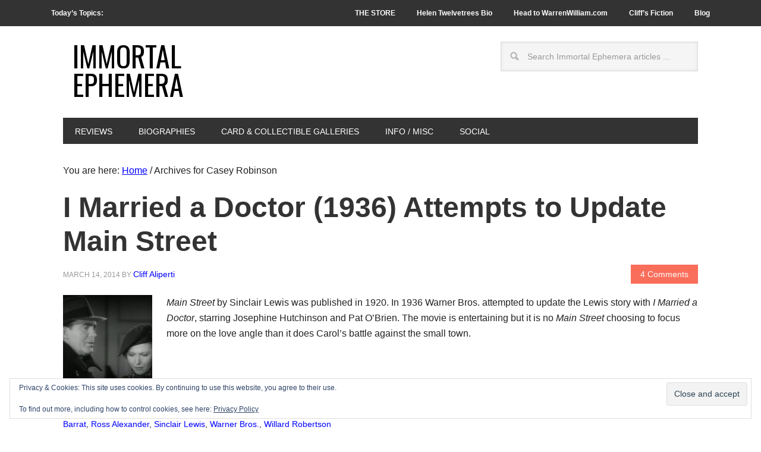

--- FILE ---
content_type: text/html; charset=UTF-8
request_url: https://immortalephemera.com/tag/casey-robinson/
body_size: 11652
content:
<!DOCTYPE html>
<html lang="en-US">
<head >
<meta charset="UTF-8" />
		<meta name="robots" content="noindex" />
		<meta name="viewport" content="width=device-width, initial-scale=1" />
<title>Casey Robinson — Immortal Ephemera</title>
<meta name='robots' content='max-image-preview:large' />
<link rel='dns-prefetch' href='//static.addtoany.com' />
<link rel='dns-prefetch' href='//secure.gravatar.com' />
<link rel='dns-prefetch' href='//stats.wp.com' />
<link rel='dns-prefetch' href='//fonts.googleapis.com' />
<link rel='dns-prefetch' href='//v0.wordpress.com' />
<link rel='dns-prefetch' href='//widgets.wp.com' />
<link rel='dns-prefetch' href='//s0.wp.com' />
<link rel='dns-prefetch' href='//0.gravatar.com' />
<link rel='dns-prefetch' href='//1.gravatar.com' />
<link rel='dns-prefetch' href='//2.gravatar.com' />
<link rel='dns-prefetch' href='//jetpack.wordpress.com' />
<link rel='dns-prefetch' href='//public-api.wordpress.com' />
<link rel="alternate" type="application/rss+xml" title="Immortal Ephemera &raquo; Feed" href="https://immortalephemera.com/feed/" />
<link rel="alternate" type="application/rss+xml" title="Immortal Ephemera &raquo; Comments Feed" href="https://immortalephemera.com/comments/feed/" />
<link rel="alternate" type="application/rss+xml" title="Immortal Ephemera &raquo; Casey Robinson Tag Feed" href="https://immortalephemera.com/tag/casey-robinson/feed/" />
<link rel="canonical" href="https://immortalephemera.com/tag/casey-robinson/" />
<style id='wp-img-auto-sizes-contain-inline-css' type='text/css'>
img:is([sizes=auto i],[sizes^="auto," i]){contain-intrinsic-size:3000px 1500px}
/*# sourceURL=wp-img-auto-sizes-contain-inline-css */
</style>

<link rel='stylesheet' id='metro-pro-theme-css' href='https://immortalephemera.com/wp-content/themes/metro-pro/style.css?ver=1736323662' type='text/css' media='all' />
<style id='wp-emoji-styles-inline-css' type='text/css'>

	img.wp-smiley, img.emoji {
		display: inline !important;
		border: none !important;
		box-shadow: none !important;
		height: 1em !important;
		width: 1em !important;
		margin: 0 0.07em !important;
		vertical-align: -0.1em !important;
		background: none !important;
		padding: 0 !important;
	}
/*# sourceURL=wp-emoji-styles-inline-css */
</style>
<link rel='stylesheet' id='wp-block-library-css' href='https://immortalephemera.com/wp-includes/css/dist/block-library/style.min.css?ver=6.9' type='text/css' media='all' />
<style id='global-styles-inline-css' type='text/css'>
:root{--wp--preset--aspect-ratio--square: 1;--wp--preset--aspect-ratio--4-3: 4/3;--wp--preset--aspect-ratio--3-4: 3/4;--wp--preset--aspect-ratio--3-2: 3/2;--wp--preset--aspect-ratio--2-3: 2/3;--wp--preset--aspect-ratio--16-9: 16/9;--wp--preset--aspect-ratio--9-16: 9/16;--wp--preset--color--black: #000000;--wp--preset--color--cyan-bluish-gray: #abb8c3;--wp--preset--color--white: #ffffff;--wp--preset--color--pale-pink: #f78da7;--wp--preset--color--vivid-red: #cf2e2e;--wp--preset--color--luminous-vivid-orange: #ff6900;--wp--preset--color--luminous-vivid-amber: #fcb900;--wp--preset--color--light-green-cyan: #7bdcb5;--wp--preset--color--vivid-green-cyan: #00d084;--wp--preset--color--pale-cyan-blue: #8ed1fc;--wp--preset--color--vivid-cyan-blue: #0693e3;--wp--preset--color--vivid-purple: #9b51e0;--wp--preset--gradient--vivid-cyan-blue-to-vivid-purple: linear-gradient(135deg,rgb(6,147,227) 0%,rgb(155,81,224) 100%);--wp--preset--gradient--light-green-cyan-to-vivid-green-cyan: linear-gradient(135deg,rgb(122,220,180) 0%,rgb(0,208,130) 100%);--wp--preset--gradient--luminous-vivid-amber-to-luminous-vivid-orange: linear-gradient(135deg,rgb(252,185,0) 0%,rgb(255,105,0) 100%);--wp--preset--gradient--luminous-vivid-orange-to-vivid-red: linear-gradient(135deg,rgb(255,105,0) 0%,rgb(207,46,46) 100%);--wp--preset--gradient--very-light-gray-to-cyan-bluish-gray: linear-gradient(135deg,rgb(238,238,238) 0%,rgb(169,184,195) 100%);--wp--preset--gradient--cool-to-warm-spectrum: linear-gradient(135deg,rgb(74,234,220) 0%,rgb(151,120,209) 20%,rgb(207,42,186) 40%,rgb(238,44,130) 60%,rgb(251,105,98) 80%,rgb(254,248,76) 100%);--wp--preset--gradient--blush-light-purple: linear-gradient(135deg,rgb(255,206,236) 0%,rgb(152,150,240) 100%);--wp--preset--gradient--blush-bordeaux: linear-gradient(135deg,rgb(254,205,165) 0%,rgb(254,45,45) 50%,rgb(107,0,62) 100%);--wp--preset--gradient--luminous-dusk: linear-gradient(135deg,rgb(255,203,112) 0%,rgb(199,81,192) 50%,rgb(65,88,208) 100%);--wp--preset--gradient--pale-ocean: linear-gradient(135deg,rgb(255,245,203) 0%,rgb(182,227,212) 50%,rgb(51,167,181) 100%);--wp--preset--gradient--electric-grass: linear-gradient(135deg,rgb(202,248,128) 0%,rgb(113,206,126) 100%);--wp--preset--gradient--midnight: linear-gradient(135deg,rgb(2,3,129) 0%,rgb(40,116,252) 100%);--wp--preset--font-size--small: 13px;--wp--preset--font-size--medium: 20px;--wp--preset--font-size--large: 36px;--wp--preset--font-size--x-large: 42px;--wp--preset--spacing--20: 0.44rem;--wp--preset--spacing--30: 0.67rem;--wp--preset--spacing--40: 1rem;--wp--preset--spacing--50: 1.5rem;--wp--preset--spacing--60: 2.25rem;--wp--preset--spacing--70: 3.38rem;--wp--preset--spacing--80: 5.06rem;--wp--preset--shadow--natural: 6px 6px 9px rgba(0, 0, 0, 0.2);--wp--preset--shadow--deep: 12px 12px 50px rgba(0, 0, 0, 0.4);--wp--preset--shadow--sharp: 6px 6px 0px rgba(0, 0, 0, 0.2);--wp--preset--shadow--outlined: 6px 6px 0px -3px rgb(255, 255, 255), 6px 6px rgb(0, 0, 0);--wp--preset--shadow--crisp: 6px 6px 0px rgb(0, 0, 0);}:where(.is-layout-flex){gap: 0.5em;}:where(.is-layout-grid){gap: 0.5em;}body .is-layout-flex{display: flex;}.is-layout-flex{flex-wrap: wrap;align-items: center;}.is-layout-flex > :is(*, div){margin: 0;}body .is-layout-grid{display: grid;}.is-layout-grid > :is(*, div){margin: 0;}:where(.wp-block-columns.is-layout-flex){gap: 2em;}:where(.wp-block-columns.is-layout-grid){gap: 2em;}:where(.wp-block-post-template.is-layout-flex){gap: 1.25em;}:where(.wp-block-post-template.is-layout-grid){gap: 1.25em;}.has-black-color{color: var(--wp--preset--color--black) !important;}.has-cyan-bluish-gray-color{color: var(--wp--preset--color--cyan-bluish-gray) !important;}.has-white-color{color: var(--wp--preset--color--white) !important;}.has-pale-pink-color{color: var(--wp--preset--color--pale-pink) !important;}.has-vivid-red-color{color: var(--wp--preset--color--vivid-red) !important;}.has-luminous-vivid-orange-color{color: var(--wp--preset--color--luminous-vivid-orange) !important;}.has-luminous-vivid-amber-color{color: var(--wp--preset--color--luminous-vivid-amber) !important;}.has-light-green-cyan-color{color: var(--wp--preset--color--light-green-cyan) !important;}.has-vivid-green-cyan-color{color: var(--wp--preset--color--vivid-green-cyan) !important;}.has-pale-cyan-blue-color{color: var(--wp--preset--color--pale-cyan-blue) !important;}.has-vivid-cyan-blue-color{color: var(--wp--preset--color--vivid-cyan-blue) !important;}.has-vivid-purple-color{color: var(--wp--preset--color--vivid-purple) !important;}.has-black-background-color{background-color: var(--wp--preset--color--black) !important;}.has-cyan-bluish-gray-background-color{background-color: var(--wp--preset--color--cyan-bluish-gray) !important;}.has-white-background-color{background-color: var(--wp--preset--color--white) !important;}.has-pale-pink-background-color{background-color: var(--wp--preset--color--pale-pink) !important;}.has-vivid-red-background-color{background-color: var(--wp--preset--color--vivid-red) !important;}.has-luminous-vivid-orange-background-color{background-color: var(--wp--preset--color--luminous-vivid-orange) !important;}.has-luminous-vivid-amber-background-color{background-color: var(--wp--preset--color--luminous-vivid-amber) !important;}.has-light-green-cyan-background-color{background-color: var(--wp--preset--color--light-green-cyan) !important;}.has-vivid-green-cyan-background-color{background-color: var(--wp--preset--color--vivid-green-cyan) !important;}.has-pale-cyan-blue-background-color{background-color: var(--wp--preset--color--pale-cyan-blue) !important;}.has-vivid-cyan-blue-background-color{background-color: var(--wp--preset--color--vivid-cyan-blue) !important;}.has-vivid-purple-background-color{background-color: var(--wp--preset--color--vivid-purple) !important;}.has-black-border-color{border-color: var(--wp--preset--color--black) !important;}.has-cyan-bluish-gray-border-color{border-color: var(--wp--preset--color--cyan-bluish-gray) !important;}.has-white-border-color{border-color: var(--wp--preset--color--white) !important;}.has-pale-pink-border-color{border-color: var(--wp--preset--color--pale-pink) !important;}.has-vivid-red-border-color{border-color: var(--wp--preset--color--vivid-red) !important;}.has-luminous-vivid-orange-border-color{border-color: var(--wp--preset--color--luminous-vivid-orange) !important;}.has-luminous-vivid-amber-border-color{border-color: var(--wp--preset--color--luminous-vivid-amber) !important;}.has-light-green-cyan-border-color{border-color: var(--wp--preset--color--light-green-cyan) !important;}.has-vivid-green-cyan-border-color{border-color: var(--wp--preset--color--vivid-green-cyan) !important;}.has-pale-cyan-blue-border-color{border-color: var(--wp--preset--color--pale-cyan-blue) !important;}.has-vivid-cyan-blue-border-color{border-color: var(--wp--preset--color--vivid-cyan-blue) !important;}.has-vivid-purple-border-color{border-color: var(--wp--preset--color--vivid-purple) !important;}.has-vivid-cyan-blue-to-vivid-purple-gradient-background{background: var(--wp--preset--gradient--vivid-cyan-blue-to-vivid-purple) !important;}.has-light-green-cyan-to-vivid-green-cyan-gradient-background{background: var(--wp--preset--gradient--light-green-cyan-to-vivid-green-cyan) !important;}.has-luminous-vivid-amber-to-luminous-vivid-orange-gradient-background{background: var(--wp--preset--gradient--luminous-vivid-amber-to-luminous-vivid-orange) !important;}.has-luminous-vivid-orange-to-vivid-red-gradient-background{background: var(--wp--preset--gradient--luminous-vivid-orange-to-vivid-red) !important;}.has-very-light-gray-to-cyan-bluish-gray-gradient-background{background: var(--wp--preset--gradient--very-light-gray-to-cyan-bluish-gray) !important;}.has-cool-to-warm-spectrum-gradient-background{background: var(--wp--preset--gradient--cool-to-warm-spectrum) !important;}.has-blush-light-purple-gradient-background{background: var(--wp--preset--gradient--blush-light-purple) !important;}.has-blush-bordeaux-gradient-background{background: var(--wp--preset--gradient--blush-bordeaux) !important;}.has-luminous-dusk-gradient-background{background: var(--wp--preset--gradient--luminous-dusk) !important;}.has-pale-ocean-gradient-background{background: var(--wp--preset--gradient--pale-ocean) !important;}.has-electric-grass-gradient-background{background: var(--wp--preset--gradient--electric-grass) !important;}.has-midnight-gradient-background{background: var(--wp--preset--gradient--midnight) !important;}.has-small-font-size{font-size: var(--wp--preset--font-size--small) !important;}.has-medium-font-size{font-size: var(--wp--preset--font-size--medium) !important;}.has-large-font-size{font-size: var(--wp--preset--font-size--large) !important;}.has-x-large-font-size{font-size: var(--wp--preset--font-size--x-large) !important;}
/*# sourceURL=global-styles-inline-css */
</style>

<style id='classic-theme-styles-inline-css' type='text/css'>
/*! This file is auto-generated */
.wp-block-button__link{color:#fff;background-color:#32373c;border-radius:9999px;box-shadow:none;text-decoration:none;padding:calc(.667em + 2px) calc(1.333em + 2px);font-size:1.125em}.wp-block-file__button{background:#32373c;color:#fff;text-decoration:none}
/*# sourceURL=/wp-includes/css/classic-themes.min.css */
</style>
<link rel='stylesheet' id='page-list-style-css' href='https://immortalephemera.com/wp-content/plugins/page-list/css/page-list.css?ver=5.9' type='text/css' media='all' />
<link rel='stylesheet' id='google-font-css' href='//fonts.googleapis.com/css?family=Oswald%3A400&#038;ver=2.0.1' type='text/css' media='all' />
<link rel='stylesheet' id='jetpack_likes-css' href='https://immortalephemera.com/wp-content/plugins/jetpack/modules/likes/style.css?ver=15.3.1' type='text/css' media='all' />
<link rel='stylesheet' id='fancybox-css' href='https://immortalephemera.com/wp-content/plugins/easy-fancybox/fancybox/1.5.4/jquery.fancybox.min.css?ver=6.9' type='text/css' media='screen' />
<style id='fancybox-inline-css' type='text/css'>
#fancybox-content{border-color:#ffffff;}#fancybox-title,#fancybox-title-float-main{color:#fff}
/*# sourceURL=fancybox-inline-css */
</style>
<link rel='stylesheet' id='addtoany-css' href='https://immortalephemera.com/wp-content/plugins/add-to-any/addtoany.min.css?ver=1.16' type='text/css' media='all' />
<script type="text/javascript" id="addtoany-core-js-before">
/* <![CDATA[ */
window.a2a_config=window.a2a_config||{};a2a_config.callbacks=[];a2a_config.overlays=[];a2a_config.templates={};

//# sourceURL=addtoany-core-js-before
/* ]]> */
</script>
<script type="text/javascript" defer src="https://static.addtoany.com/menu/page.js" id="addtoany-core-js"></script>
<script type="text/javascript" src="https://immortalephemera.com/wp-includes/js/jquery/jquery.min.js?ver=3.7.1" id="jquery-core-js"></script>
<script type="text/javascript" src="https://immortalephemera.com/wp-includes/js/jquery/jquery-migrate.min.js?ver=3.4.1" id="jquery-migrate-js"></script>
<script type="text/javascript" defer src="https://immortalephemera.com/wp-content/plugins/add-to-any/addtoany.min.js?ver=1.1" id="addtoany-jquery-js"></script>
<script type="text/javascript" src="https://immortalephemera.com/wp-content/plugins/genesis-post-navigation/js/gpn_custom_script.js?ver=6.9" id="gpn-custom-script-js"></script>
<link rel="https://api.w.org/" href="https://immortalephemera.com/wp-json/" /><link rel="alternate" title="JSON" type="application/json" href="https://immortalephemera.com/wp-json/wp/v2/tags/7253" /><link rel="EditURI" type="application/rsd+xml" title="RSD" href="https://immortalephemera.com/xmlrpc.php?rsd" />
<style type="text/css">
.sfs-subscriber-count { width: 88px; overflow: hidden; height: 26px; color: #424242; font: 9px Verdana, Geneva, sans-serif; letter-spacing: 1px; }
.sfs-count { width: 86px; height: 17px; line-height: 17px; margin: 0 auto; background: #ccc; border: 1px solid #909090; border-top-color: #fff; border-left-color: #fff; }
.sfs-count span { display: inline-block; height: 11px; line-height: 12px; margin: 2px 1px 2px 2px; padding: 0 2px 0 3px; background: #e4e4e4; border: 1px solid #a2a2a2; border-bottom-color: #fff; border-right-color: #fff; }
.sfs-stats { font-size: 6px; line-height: 6px; margin: 1px 0 0 1px; word-spacing: 2px; text-align: center; text-transform: uppercase; }
</style>
	<style>img#wpstats{display:none}</style>
		<link id='MediaRSS' rel='alternate' type='application/rss+xml' title='NextGEN Gallery RSS Feed' href='https://immortalephemera.com/wp-content/plugins/nextgen-gallery/src/Legacy/xml/media-rss.php' />
<link rel="pingback" href="https://immortalephemera.com/xmlrpc.php" />
<script async src="https://pagead2.googlesyndication.com/pagead/js/adsbygoogle.js?client=ca-pub-1914625096707111"
     crossorigin="anonymous"></script>
<!-- Jetpack Open Graph Tags -->
<meta property="og:type" content="website" />
<meta property="og:title" content="Casey Robinson — Immortal Ephemera" />
<meta property="og:url" content="https://immortalephemera.com/tag/casey-robinson/" />
<meta property="og:site_name" content="Immortal Ephemera" />
<meta property="og:image" content="https://immortalephemera.com/wp-content/uploads/2015/03/gold-star-large-54f61daav1_site_icon.png" />
<meta property="og:image:width" content="512" />
<meta property="og:image:height" content="512" />
<meta property="og:image:alt" content="" />
<meta property="og:locale" content="en_US" />
<meta name="twitter:site" content="@IEphemera" />

<!-- End Jetpack Open Graph Tags -->
<link rel="icon" href="https://immortalephemera.com/wp-content/uploads/2015/03/gold-star-large-54f61daav1_site_icon-32x32.png" sizes="32x32" />
<link rel="icon" href="https://immortalephemera.com/wp-content/uploads/2015/03/gold-star-large-54f61daav1_site_icon-256x256.png" sizes="192x192" />
<link rel="apple-touch-icon" href="https://immortalephemera.com/wp-content/uploads/2015/03/gold-star-large-54f61daav1_site_icon-256x256.png" />
<meta name="msapplication-TileImage" content="https://immortalephemera.com/wp-content/uploads/2015/03/gold-star-large-54f61daav1_site_icon.png" />
		<style type="text/css" id="wp-custom-css">
			/*
Welcome to Custom CSS!

CSS (Cascading Style Sheets) is a kind of code that tells the browser how
to render a web page. You may delete these comments and get started with
your customizations.

By default, your stylesheet will be loaded after the theme stylesheets,
which means that your rules can take precedence and override the theme CSS
rules. Just write here what you want to change, you don't need to copy all
your theme's stylesheet content.
*/

/* Style Jetpack subscription widget 2019 update ---- */
p#subscribe-submit {
    text-align: center;
}
p#subscribe-email {
    text-align: center;
}
/* Style shopping message widget on home page ----------- */
#text-405445909 {
	background: #FA7C6B;
	margin: 0 0 12px;
	padding: 8px;
	color: #fff;
}

#text-405445909 a {
	color: #0000ff;
}

#text-405445909 a:hover {
	background-color: #fff;
}

/* Attempting to reduce gap between featured widget and footer widgets ----- */
.home .site-container .site-inner {
	padding-bottom: 0;
}

.home .footer-widgets {
	padding-top: 0;
}

/* Style Buy Movie Cards widget on Gallery pages ----------- */
#text-405445912 {
	background: #FFFF66;
	margin: 0 0 12px;
	padding: 12px;
}

/* Style Pre-Code Book mentions on posts ----------- */
.precode_book {
	background: #FFFF94;
	margin: 0 0 24px;
	padding: 12px 50px;
	font-size: 80%;
	text-align: justify;
	text-justify: inter-word;
}

/* Style EPN gallery page links ----------- */
.epn_galleries {
	background: #FFFF94;
	margin: 0 0 24px;
	padding: 12px 50px;
	font-size: 100%;
	text-align: center;
}

/* Shade junk box warning ----------- */
.shade_box {
	background: #FFFF99;
	margin: 0 0 24px;
	padding: 12px 4px;
	font-size: 100%;
}

/* Style Jetpack Likes Widget ----------- */
div.jetpack-likes-widget-wrapper {
	width: 100%;
	height: 90px;
/* Previous height, 60px */
	position: relative;
/* Need to abs position placeholder and iframe so there isn't a jarring jump */
}

/* For extra space between bulleted list ----------- */
.bookshelf_list li {
	padding-top: 10px;
	padding-bottom: 14px;
	border-bottom: 1px solid #000;
}

.bookshelf_list .alignright {
	clear: right;
}

/* For extra space between bulleted list reviews page ----------- */
.wordpress-post-tabs li {
	padding-top: 10px;
	padding-bottom: 14px;
}

/* Style shortcode from Last Updated Shortcode plugin ----------- */
.last-updated {
	font-size: 75%;
	padding-top: 10px;
}

/* All hyperlinked text traditional blue ----------- */
a {
	color: #0000FF;
}

.entry-content a {
	color: #0000FF;
}

.wp-caption-text a {
	color: #FFFF66;
}

.widget-wrap .wp-caption-text a {
	color: #0000FF;
}

/* Style text at bottom of posts for tags and categories */
.entry-meta .entry-tags {
	color: #222;
	font-size: 14px;
}

.entry-meta .entry-categories {
	color: #222;
	font-size: 14px;
}

.entry-meta a {
	color: #0000FF;
	font-size: 14px;
	text-transform: none;
}

/* end of previous section */
h2.entry-title a:hover,
.genesis-nav-menu li.right a:hover,
#footer a:hover,
#subnav .subnav-left a:hover {
	color: #0000FF;
}

/* Reverse default Site title colors in lieu of graphic header -------------- */
.site-title a, .site-title a:hover {
	background-color: #FFF;
	color: #000;
	display: inline-block;
	padding: 16px;
	text-decoration: none;
}

/* Top and bottom space for date and comment text on top right featured widget home page -------------- */
#featured-post-3 .entry-meta {
	margin: 20px 0 25px;
}

#featured-post-3 .entry-title {
	font-size: 30px;
}

/* Widget titles on top two home page elements Consider making universal ------------ */
#featured-post-3 .widget-title {
	font-size: 20px;
}

#text-405445907 .widget-title {
	font-size: 20px;
}

/* Custom style to date in UberMenu Widget */
#text-405445922 {
	font-size: 12px;
	font-weight: bold;
	text-transform: uppercase;
	color: #ffffff;
}

/* Custom style to todays topics text in top navigation */
.topics a:hover {
	background-color: #333;
}

.topics {
	float: left;
}

/* Post format icon images in archives -------------- */
.post-format-image {
	float: left;
	padding: 10px;
}

/* Collapse space between top sidebar and logo -------------- */
.site-container {
	margin-top: 0;
	padding-top: 10px;
}

/* Widget Titles -------------- */
.widget-title {
	background-color: #333333;
	color: #ffffff;
	padding: 6px 0 10px;
}

/* After Entry Widget Titles -------------- */
.after-entry .widget-title {
	background-color: #ffffff;
	color: #333333;
}

/* Widget under footer widgets -------------- */
.footer-widgets-4 {
	width: 100%;
	float: left;
}

/* Alternate blockquote style for credits at top of page ------ */
credits {
	display: block;
	margin: 0;
	padding: 24px 40px;
	font-style: normal;
	font-size: 80%;
}

/* Lightning reviews widget ------ */
.lightning {
	display: block;
	margin: 0;
	padding: 24px 40px;
	font-style: italic;
	font-size: 80%;
}

.lightning-250 {
	font-size: 80%;
}

/* Caption text and background color -------------- */
.wp-caption-text {
	background-color: #333333;
	color: #ffffff;
}

/* Caption text in Widgetized sidebars -------------- */
.widget-wrap .wp-caption-text {
	background-color: #fff;
	color: #333;
}

/* Center default Site header in lieu of graphic header - Uncomment once new menu live ---------- */
/*.header-full-width .title-area, .header-full-width .site-title .header-image {
	float: none;
	max-width: 1140px;
	max-height: 160px;
	width: 50%;
	margin: 0 auto;
}*/
/* End ----------- */

/*
	CSS Migrated from Jetpack:
*/

/*
Welcome to Custom CSS!

CSS (Cascading Style Sheets) is a kind of code that tells the browser how
to render a web page. You may delete these comments and get started with
your customizations.

By default, your stylesheet will be loaded after the theme stylesheets,
which means that your rules can take precedence and override the theme CSS
rules. Just write here what you want to change, you don't need to copy all
your theme's stylesheet content.
*/

/* Style shopping message widget on home page ----------- */
#text-405445909 {
	background: #FA7C6B;
	margin: 0 0 12px;
	padding: 8px;
	color: #fff;
}

#text-405445909 a {
	color: #0000ff;
}

#text-405445909 a:hover {
	background-color: #fff;
}

/* Attempting to reduce gap between featured widget and footer widgets ----- */
.home .site-container .site-inner {
	padding-bottom: 0;
}

.home .footer-widgets {
	padding-top: 0;
}

/* Style Buy Movie Cards widget on Gallery pages ----------- */
#text-405445912 {
	background: #FFFF66;
	margin: 0 0 12px;
	padding: 12px;
}

/* Style Pre-Code Book mentions on posts ----------- */
.precode_book {
	background: #FFFF94;
	margin: 0 0 24px;
	padding: 12px 50px;
	font-size: 80%;
	text-align: justify;
	text-justify: inter-word;
}

/* Style EPN gallery page links ----------- */
.epn_galleries {
	background: #FFFF94;
	margin: 0 0 24px;
	padding: 12px 50px;
	font-size: 100%;
	text-align: center;
}

/* Shade junk box warning ----------- */
.shade_box {
	background: #FFFF99;
	margin: 0 0 24px;
	padding: 12px 4px;
	font-size: 100%;
}

/* Style Jetpack Likes Widget ----------- */
div.jetpack-likes-widget-wrapper {
	width: 100%;
	height: 90px;
/* Previous height, 60px */
	position: relative;
/* Need to abs position placeholder and iframe so there isn't a jarring jump */
}

/* For extra space between bulleted list ----------- */
.bookshelf_list li {
	padding-top: 10px;
	padding-bottom: 14px;
	border-bottom: 1px solid #000;
}

.bookshelf_list .alignright {
	clear: right;
}

/* For extra space between bulleted list reviews page ----------- */
.wordpress-post-tabs li {
	padding-top: 10px;
	padding-bottom: 14px;
}

/* Style shortcode from Last Updated Shortcode plugin ----------- */
.last-updated {
	font-size: 75%;
	padding-top: 10px;
}

/* All hyperlinked text traditional blue ----------- */
a {
	color: #0000FF;
}

.entry-content a {
	color: #0000FF;
}

.wp-caption-text a {
	color: #FFFF66;
}

.widget-wrap .wp-caption-text a {
	color: #0000FF;
}

/* Style text at bottom of posts for tags and categories */
.entry-meta .entry-tags {
	color: #222;
	font-size: 14px;
}

.entry-meta .entry-categories {
	color: #222;
	font-size: 14px;
}

.entry-meta a {
	color: #0000FF;
	font-size: 14px;
	text-transform: none;
}

/* end of previous section */
h2.entry-title a:hover,
.genesis-nav-menu li.right a:hover,
#footer a:hover,
#subnav .subnav-left a:hover {
	color: #0000FF;
}

/* Reverse default Site title colors in lieu of graphic header -------------- */
.site-title a, .site-title a:hover {
	background-color: #FFF;
	color: #000;
	display: inline-block;
	padding: 16px;
	text-decoration: none;
}

/* Top and bottom space for date and comment text on top right featured widget home page -------------- */
#featured-post-3 .entry-meta {
	margin: 20px 0 25px;
}

#featured-post-3 .entry-title {
	font-size: 30px;
}

/* Widget titles on top two home page elements Consider making universal ------------ */
#featured-post-3 .widget-title {
	font-size: 20px;
}

#text-405445907 .widget-title {
	font-size: 20px;
}

/* Custom style to date in UberMenu Widget */
#text-405445922 {
	font-size: 12px;
	font-weight: bold;
	text-transform: uppercase;
	color: #ffffff;
}

/* Custom style to todays topics text in top navigation */
.topics a:hover {
	background-color: #333;
}

.topics {
	float: left;
}

/* Post format icon images in archives -------------- */
.post-format-image {
	float: left;
	padding: 10px;
}

/* Collapse space between top sidebar and logo -------------- */
.site-container {
	margin-top: 0;
	padding-top: 10px;
}

/* Widget Titles -------------- */
.widget-title {
	background-color: #333333;
	color: #ffffff;
	padding: 6px 0 10px;
}

/* After Entry Widget Titles -------------- */
.after-entry .widget-title {
	background-color: #ffffff;
	color: #333333;
}

/* Widget under footer widgets -------------- */
.footer-widgets-4 {
	width: 100%;
	float: left;
}

/* Alternate blockquote style for credits at top of page ------ */
credits {
	display: block;
	margin: 0;
	padding: 24px 40px;
	font-style: normal;
	font-size: 80%;
}

/* Lightning reviews widget ------ */
.lightning {
	display: block;
	margin: 0;
	padding: 24px 40px;
	font-style: italic;
	font-size: 80%;
}

.lightning-250 {
	font-size: 80%;
}

/* Caption text and background color -------------- */
.wp-caption-text {
	background-color: #333333;
	color: #ffffff;
}

/* Caption text in Widgetized sidebars -------------- */
.widget-wrap .wp-caption-text {
	background-color: #fff;
	color: #333;
}

/* Center default Site header in lieu of graphic header - Uncomment once new menu live ---------- */
/*.header-full-width .title-area, .header-full-width .site-title .header-image {
	float: none;
	max-width: 1140px;
	max-height: 160px;
	width: 50%;
	margin: 0 auto;
}*/
/* End ----------- */		</style>
		<link rel='stylesheet' id='eu-cookie-law-style-css' href='https://immortalephemera.com/wp-content/plugins/jetpack/modules/widgets/eu-cookie-law/style.css?ver=15.3.1' type='text/css' media='all' />
</head>
<body data-rsssl=1 class="archive tag tag-casey-robinson tag-7253 wp-theme-genesis wp-child-theme-metro-pro custom-header full-width-content genesis-breadcrumbs-visible genesis-footer-widgets-hidden" itemscope itemtype="https://schema.org/WebPage"><nav class="nav-secondary" aria-label="Secondary" itemscope itemtype="https://schema.org/SiteNavigationElement"><div class="wrap"><ul id="menu-todays-topics" class="menu genesis-nav-menu menu-secondary"><li id="menu-item-53253" class="topics menu-item menu-item-type-custom menu-item-object-custom menu-item-53253"><a href="#" itemprop="url"><span itemprop="name">Today&#8217;s Topics:</span></a></li>
<li id="menu-item-68913" class="menu-item menu-item-type-custom menu-item-object-custom menu-item-68913"><a href="https://www.ebay.com/str/immortalephemera" title="Welcome to Cliff Aliperti&#8217;s Immortal Ephemera Store" itemprop="url"><span itemprop="name">THE STORE</span></a></li>
<li id="menu-item-53791" class="menu-item menu-item-type-custom menu-item-object-custom menu-item-has-children menu-item-53791"><a href="https://immortalephemera.com/55612/helen-twelvetrees-biography/" title="Helen Twelvetrees, Perfect Ingenue: Rediscovering a 1930s Movie Star and Her 32 Films" itemprop="url"><span itemprop="name">Helen Twelvetrees Bio</span></a>
<ul class="sub-menu">
	<li id="menu-item-75269" class="menu-item menu-item-type-custom menu-item-object-custom menu-item-75269"><a href="https://amzn.to/408qmEf" itemprop="url"><span itemprop="name">Or Head to Amazon to buy my Helen Twelvetrees book</span></a></li>
</ul>
</li>
<li id="menu-item-75171" class="menu-item menu-item-type-custom menu-item-object-custom menu-item-75171"><a href="https://warrenwilliam.com/" itemprop="url"><span itemprop="name">Head to WarrenWilliam.com</span></a></li>
<li id="menu-item-75172" class="menu-item menu-item-type-custom menu-item-object-custom menu-item-75172"><a href="https://cliffaliperti.com/" itemprop="url"><span itemprop="name">Cliff&#8217;s Fiction</span></a></li>
<li id="menu-item-53274" class="menu-item menu-item-type-post_type menu-item-object-page menu-item-53274"><a href="https://immortalephemera.com/blog/" title="All of my posts, beginning with most recent" itemprop="url"><span itemprop="name">Blog</span></a></li>
</ul></div></nav><div class="site-container"><header class="site-header" itemscope itemtype="https://schema.org/WPHeader"><div class="wrap"><div class="title-area"><p class="site-title" itemprop="headline"><a href="https://immortalephemera.com/">Immortal Ephemera</a></p><p class="site-description" itemprop="description">Classic Movies &amp; Movie Collectibles</p></div><div class="widget-area header-widget-area"><section id="search-6" class="widget widget_search"><div class="widget-wrap"><form class="search-form" method="get" action="https://immortalephemera.com/" role="search" itemprop="potentialAction" itemscope itemtype="https://schema.org/SearchAction"><input class="search-form-input" type="search" name="s" id="searchform-1" placeholder="Search Immortal Ephemera articles ..." itemprop="query-input"><input class="search-form-submit" type="submit" value="Search"><meta content="https://immortalephemera.com/?s={s}" itemprop="target"></form></div></section>
<section id="eu_cookie_law_widget-2" class="widget widget_eu_cookie_law_widget"><div class="widget-wrap">
<div
	class="hide-on-button"
	data-hide-timeout="30"
	data-consent-expiration="180"
	id="eu-cookie-law"
>
	<form method="post" id="jetpack-eu-cookie-law-form">
		<input type="submit" value="Close and accept" class="accept" />
	</form>

	Privacy &amp; Cookies: This site uses cookies. By continuing to use this website, you agree to their use.<br />
<br />
To find out more, including how to control cookies, see here:
		<a href="https://immortalephemera.com/privacy-policy/" rel="">
		Privacy Policy	</a>
</div>
</div></section>
</div></div></header><nav class="nav-primary" aria-label="Main" itemscope itemtype="https://schema.org/SiteNavigationElement"><div class="wrap"><ul id="menu-main-navigation" class="menu genesis-nav-menu menu-primary"><li id="menu-item-14404" class="menu-item menu-item-type-post_type menu-item-object-page menu-item-has-children menu-item-14404"><a href="https://immortalephemera.com/reviews/" title="Articles About Old Movies" itemprop="url"><span itemprop="name">Reviews</span></a>
<ul class="sub-menu">
	<li id="menu-item-56002" class="menu-item menu-item-type-custom menu-item-object-custom menu-item-56002"><a href="https://immortalephemera.com/tag/pre-code/" itemprop="url"><span itemprop="name">Pre-Code</span></a></li>
	<li id="menu-item-56003" class="menu-item menu-item-type-custom menu-item-object-custom menu-item-56003"><a href="https://immortalephemera.com/tag/horror/" itemprop="url"><span itemprop="name">Horror</span></a></li>
	<li id="menu-item-56004" class="menu-item menu-item-type-custom menu-item-object-custom menu-item-56004"><a href="https://immortalephemera.com/tag/gangsters/" itemprop="url"><span itemprop="name">Gangsters</span></a></li>
	<li id="menu-item-56005" class="menu-item menu-item-type-custom menu-item-object-custom menu-item-56005"><a href="https://immortalephemera.com/tag/warner-archive/" itemprop="url"><span itemprop="name">Warner Archive</span></a></li>
</ul>
</li>
<li id="menu-item-14406" class="menu-item menu-item-type-post_type menu-item-object-page menu-item-14406"><a href="https://immortalephemera.com/movie-stars/" title="Articles About Classic Movie Stars" itemprop="url"><span itemprop="name">Biographies</span></a></li>
<li id="menu-item-14391" class="menu-item menu-item-type-post_type menu-item-object-page menu-item-has-children menu-item-14391"><a href="https://immortalephemera.com/movie-collectibles/" title="Movie Card &#038; Collectible Galleries, Checklists &#038; More" itemprop="url"><span itemprop="name">Card &#038; Collectible Galleries</span></a>
<ul class="sub-menu">
	<li id="menu-item-14398" class="menu-item menu-item-type-post_type menu-item-object-page menu-item-14398"><a href="https://immortalephemera.com/about-movie-collectibles/" itemprop="url"><span itemprop="name">About Movie Collectibles</span></a></li>
	<li id="menu-item-68910" class="menu-item menu-item-type-custom menu-item-object-custom menu-item-68910"><a href="https://www.ebay.com/str/immortalephemera" title="Cliff Aliperti&#8217;s Immortal Ephemera Store" itemprop="url"><span itemprop="name">My eBay Store</span></a></li>
	<li id="menu-item-56008" class="menu-item menu-item-type-custom menu-item-object-custom menu-item-56008"><a href="http://www.amazon.com/Cliff-Aliperti/e/B00NP7N1RO" itemprop="url"><span itemprop="name">My Books</span></a></li>
	<li id="menu-item-23221" class="menu-item menu-item-type-custom menu-item-object-custom menu-item-23221"><a href="https://immortalephemera.com/glossary/" itemprop="url"><span itemprop="name">Glossary</span></a></li>
	<li id="menu-item-68848" class="menu-item menu-item-type-post_type menu-item-object-page menu-item-68848"><a href="https://immortalephemera.com/how-to-buy-my-ebay-items/" itemprop="url"><span itemprop="name">eBay Shopping Tips</span></a></li>
</ul>
</li>
<li id="menu-item-43379" class="menu-item menu-item-type-post_type menu-item-object-page menu-item-has-children menu-item-43379"><a href="https://immortalephemera.com/info-center/" itemprop="url"><span itemprop="name">Info / Misc</span></a>
<ul class="sub-menu">
	<li id="menu-item-14388" class="menu-item menu-item-type-post_type menu-item-object-page menu-item-14388"><a href="https://immortalephemera.com/about/" title="About Cliff Aliperti and Immortal Ephemera" itemprop="url"><span itemprop="name">About</span></a></li>
	<li id="menu-item-68854" class="menu-item menu-item-type-post_type menu-item-object-page menu-item-privacy-policy menu-item-68854"><a rel="privacy-policy" href="https://immortalephemera.com/privacy-policy/" itemprop="url"><span itemprop="name">Privacy Policy</span></a></li>
	<li id="menu-item-56006" class="menu-item menu-item-type-custom menu-item-object-custom menu-item-56006"><a href="https://immortalephemera.com/bookshelf/" itemprop="url"><span itemprop="name">My Bookshelf</span></a></li>
	<li id="menu-item-14405" class="menu-item menu-item-type-post_type menu-item-object-page menu-item-14405"><a href="https://immortalephemera.com/reviews/movie-books/" itemprop="url"><span itemprop="name">Movie Books</span></a></li>
	<li id="menu-item-56007" class="menu-item menu-item-type-custom menu-item-object-custom menu-item-56007"><a href="https://immortalephemera.com/wampas-baby-stars/" itemprop="url"><span itemprop="name">WAMPAS</span></a></li>
</ul>
</li>
<li id="menu-item-55989" class="menu-item menu-item-type-custom menu-item-object-custom menu-item-has-children menu-item-55989"><a title="Connect with Cliff" itemprop="url"><span itemprop="name">Social</span></a>
<ul class="sub-menu">
	<li id="menu-item-56666" class="menu-item menu-item-type-post_type menu-item-object-page menu-item-56666"><a href="https://immortalephemera.com/about/social/" title="Send a Message to Cliff" itemprop="url"><span itemprop="name">Contact</span></a></li>
	<li id="menu-item-55992" class="menu-item menu-item-type-custom menu-item-object-custom menu-item-55992"><a href="https://www.youtube.com/c/CliffAliperti" itemprop="url"><span itemprop="name">YouTube</span></a></li>
	<li id="menu-item-55991" class="menu-item menu-item-type-custom menu-item-object-custom menu-item-55991"><a href="https://www.facebook.com/ImmortalEphemera" itemprop="url"><span itemprop="name">Facebook</span></a></li>
	<li id="menu-item-55990" class="menu-item menu-item-type-custom menu-item-object-custom menu-item-55990"><a href="https://twitter.com/iephemera" itemprop="url"><span itemprop="name">Twitter</span></a></li>
	<li id="menu-item-55993" class="menu-item menu-item-type-custom menu-item-object-custom menu-item-55993"><a href="http://www.pinterest.com/iephemera/" itemprop="url"><span itemprop="name">Pinterest</span></a></li>
</ul>
</li>
</ul></div></nav><div class="site-inner"><div class="content-sidebar-wrap"><main class="content"><div class="breadcrumb" itemscope itemtype="https://schema.org/BreadcrumbList">You are here: <span class="breadcrumb-link-wrap" itemprop="itemListElement" itemscope itemtype="https://schema.org/ListItem"><a class="breadcrumb-link" href="https://immortalephemera.com/" itemprop="item"><span class="breadcrumb-link-text-wrap" itemprop="name">Home</span></a><meta itemprop="position" content="1"></span> <span aria-label="breadcrumb separator">/</span> Archives for Casey Robinson</div><article class="post-48521 post type-post status-publish format-standard has-post-thumbnail category-movie-reviews tag-1936-movies tag-archie-mayo tag-casey-robinson tag-guy-kibbee tag-josephine-hutchinson tag-louise-fazenda tag-main-street tag-olin-howland tag-pat-obrien-3 tag-ray-mayer tag-robert-barrat tag-ross-alexander tag-sinclair-lewis tag-warner-brothers tag-willard-robertson entry" aria-label="I Married a Doctor (1936) Attempts to Update Main Street" itemscope itemtype="https://schema.org/CreativeWork"><header class="entry-header"><h2 class="entry-title" itemprop="headline"><a class="entry-title-link" rel="bookmark" href="https://immortalephemera.com/48521/i-married-a-doctor-1936/">I Married a Doctor (1936) Attempts to Update Main Street</a></h2>
<p class="entry-meta"><time class="entry-time" itemprop="datePublished" datetime="2014-03-14T02:55:51-04:00">March 14, 2014</time> By <span class="entry-author" itemprop="author" itemscope itemtype="https://schema.org/Person"><a href="https://immortalephemera.com/author/collectorcliff/" class="entry-author-link" rel="author" itemprop="url"><span class="entry-author-name" itemprop="name">Cliff Aliperti</span></a></span> <span class="entry-comments-link"><a href="https://immortalephemera.com/48521/i-married-a-doctor-1936/#comments">4 Comments</a></span> </p></header><div class="entry-content" itemprop="text"><a class="entry-image-link" href="https://immortalephemera.com/48521/i-married-a-doctor-1936/" aria-hidden="true" tabindex="-1"><img width="150" height="150" src="https://immortalephemera.com/wp-content/uploads/2014/03/41-hutchinson-obrien-150x150.jpg" class="alignleft post-image entry-image" alt="Pat OBrien and Josephine Hutchinson" itemprop="image" decoding="async" /></a><p><em>Main Street</em> by Sinclair Lewis was published in 1920. In 1936 Warner Bros. attempted to update the Lewis story with <em>I Married a Doctor</em>, starring Josephine Hutchinson and Pat O&#8217;Brien. The movie is entertaining but it is no <em>Main Street</em> choosing to focus more on the love angle than it does Carol&#8217;s battle against the small town.</p>
</div><footer class="entry-footer"><p class="entry-meta"><span class="entry-categories">Filed Under: <a href="https://immortalephemera.com/category/movie-reviews/" rel="category tag">Movie Reviews</a></span> <span class="entry-tags">Tagged With: <a href="https://immortalephemera.com/tag/1936-movies/" rel="tag">1936</a>, <a href="https://immortalephemera.com/tag/archie-mayo/" rel="tag">Archie Mayo</a>, <a href="https://immortalephemera.com/tag/casey-robinson/" rel="tag">Casey Robinson</a>, <a href="https://immortalephemera.com/tag/guy-kibbee/" rel="tag">Guy Kibbee</a>, <a href="https://immortalephemera.com/tag/josephine-hutchinson/" rel="tag">Josephine Hutchinson</a>, <a href="https://immortalephemera.com/tag/louise-fazenda/" rel="tag">Louise Fazenda</a>, <a href="https://immortalephemera.com/tag/main-street/" rel="tag">Main Street</a>, <a href="https://immortalephemera.com/tag/olin-howland/" rel="tag">Olin Howland</a>, <a href="https://immortalephemera.com/tag/pat-obrien-3/" rel="tag">Pat O'Brien</a>, <a href="https://immortalephemera.com/tag/ray-mayer/" rel="tag">Ray Mayer</a>, <a href="https://immortalephemera.com/tag/robert-barrat/" rel="tag">Robert Barrat</a>, <a href="https://immortalephemera.com/tag/ross-alexander/" rel="tag">Ross Alexander</a>, <a href="https://immortalephemera.com/tag/sinclair-lewis/" rel="tag">Sinclair Lewis</a>, <a href="https://immortalephemera.com/tag/warner-brothers/" rel="tag">Warner Bros.</a>, <a href="https://immortalephemera.com/tag/willard-robertson/" rel="tag">Willard Robertson</a></span></p></footer></article></main></div></div></div><footer class="site-footer" itemscope itemtype="https://schema.org/WPFooter"><div class="wrap"><p>Copyright © 2002-2025 Immortal Ephemera - <a href="https://immortalephemera.com/privacy-policy/">(<em>privacy policy</em>)</a> - Article by <a rel="author" href="https://immortalephemera.com/about/">Cliff Aliperti</a> unless otherwise noted.</p></div></footer><script type="speculationrules">
{"prefetch":[{"source":"document","where":{"and":[{"href_matches":"/*"},{"not":{"href_matches":["/wp-*.php","/wp-admin/*","/wp-content/uploads/*","/wp-content/*","/wp-content/plugins/*","/wp-content/themes/metro-pro/*","/wp-content/themes/genesis/*","/*\\?(.+)"]}},{"not":{"selector_matches":"a[rel~=\"nofollow\"]"}},{"not":{"selector_matches":".no-prefetch, .no-prefetch a"}}]},"eagerness":"conservative"}]}
</script>
<script type="text/javascript" src="https://immortalephemera.com/wp-content/plugins/easy-fancybox/vendor/purify.min.js?ver=6.9" id="fancybox-purify-js"></script>
<script type="text/javascript" id="jquery-fancybox-js-extra">
/* <![CDATA[ */
var efb_i18n = {"close":"Close","next":"Next","prev":"Previous","startSlideshow":"Start slideshow","toggleSize":"Toggle size"};
//# sourceURL=jquery-fancybox-js-extra
/* ]]> */
</script>
<script type="text/javascript" src="https://immortalephemera.com/wp-content/plugins/easy-fancybox/fancybox/1.5.4/jquery.fancybox.min.js?ver=6.9" id="jquery-fancybox-js"></script>
<script type="text/javascript" id="jquery-fancybox-js-after">
/* <![CDATA[ */
var fb_timeout, fb_opts={'autoScale':true,'showCloseButton':true,'width':560,'height':340,'margin':20,'pixelRatio':'false','padding':10,'centerOnScroll':false,'enableEscapeButton':true,'speedIn':300,'speedOut':300,'overlayShow':true,'hideOnOverlayClick':true,'overlayColor':'#000','overlayOpacity':0.6,'minViewportWidth':320,'minVpHeight':320,'disableCoreLightbox':'true','enableBlockControls':'true','fancybox_openBlockControls':'true' };
if(typeof easy_fancybox_handler==='undefined'){
var easy_fancybox_handler=function(){
jQuery([".nolightbox","a.wp-block-file__button","a.pin-it-button","a[href*='pinterest.com\/pin\/create']","a[href*='facebook.com\/share']","a[href*='twitter.com\/share']"].join(',')).addClass('nofancybox');
jQuery('a.fancybox-close').on('click',function(e){e.preventDefault();jQuery.fancybox.close()});
/* IMG */
						var unlinkedImageBlocks=jQuery(".wp-block-image > img:not(.nofancybox,figure.nofancybox>img)");
						unlinkedImageBlocks.wrap(function() {
							var href = jQuery( this ).attr( "src" );
							return "<a href='" + href + "'></a>";
						});
var fb_IMG_select=jQuery('a[href*=".jpg" i]:not(.nofancybox,li.nofancybox>a,figure.nofancybox>a),area[href*=".jpg" i]:not(.nofancybox),a[href*=".png" i]:not(.nofancybox,li.nofancybox>a,figure.nofancybox>a),area[href*=".png" i]:not(.nofancybox),a[href*=".webp" i]:not(.nofancybox,li.nofancybox>a,figure.nofancybox>a),area[href*=".webp" i]:not(.nofancybox),a[href*=".jpeg" i]:not(.nofancybox,li.nofancybox>a,figure.nofancybox>a),area[href*=".jpeg" i]:not(.nofancybox)');
fb_IMG_select.addClass('fancybox image');
var fb_IMG_sections=jQuery('.gallery,.wp-block-gallery,.tiled-gallery,.wp-block-jetpack-tiled-gallery,.ngg-galleryoverview,.ngg-imagebrowser,.nextgen_pro_blog_gallery,.nextgen_pro_film,.nextgen_pro_horizontal_filmstrip,.ngg-pro-masonry-wrapper,.ngg-pro-mosaic-container,.nextgen_pro_sidescroll,.nextgen_pro_slideshow,.nextgen_pro_thumbnail_grid,.tiled-gallery');
fb_IMG_sections.each(function(){jQuery(this).find(fb_IMG_select).attr('rel','gallery-'+fb_IMG_sections.index(this));});
jQuery('a.fancybox,area.fancybox,.fancybox>a').each(function(){jQuery(this).fancybox(jQuery.extend(true,{},fb_opts,{'transition':'elastic','transitionIn':'elastic','transitionOut':'elastic','opacity':false,'hideOnContentClick':false,'titleShow':true,'titleFromAlt':true,'showNavArrows':true,'enableKeyboardNav':true,'cyclic':false,'mouseWheel':'true','changeSpeed':250,'changeFade':300}))});
};};
jQuery(easy_fancybox_handler);jQuery(document).on('post-load',easy_fancybox_handler);

//# sourceURL=jquery-fancybox-js-after
/* ]]> */
</script>
<script type="text/javascript" src="https://immortalephemera.com/wp-content/plugins/easy-fancybox/vendor/jquery.easing.min.js?ver=1.4.1" id="jquery-easing-js"></script>
<script type="text/javascript" src="https://immortalephemera.com/wp-content/plugins/easy-fancybox/vendor/jquery.mousewheel.min.js?ver=3.1.13" id="jquery-mousewheel-js"></script>
<script type="text/javascript" src="https://immortalephemera.com/wp-content/plugins/page-links-to/dist/new-tab.js?ver=3.3.7" id="page-links-to-js"></script>
<script type="text/javascript" id="jetpack-stats-js-before">
/* <![CDATA[ */
_stq = window._stq || [];
_stq.push([ "view", JSON.parse("{\"v\":\"ext\",\"blog\":\"38720399\",\"post\":\"0\",\"tz\":\"-5\",\"srv\":\"immortalephemera.com\",\"arch_tag\":\"casey-robinson\",\"arch_results\":\"1\",\"j\":\"1:15.3.1\"}") ]);
_stq.push([ "clickTrackerInit", "38720399", "0" ]);
//# sourceURL=jetpack-stats-js-before
/* ]]> */
</script>
<script type="text/javascript" src="https://stats.wp.com/e-202604.js" id="jetpack-stats-js" defer="defer" data-wp-strategy="defer"></script>
<script type="text/javascript" src="https://immortalephemera.com/wp-content/plugins/jetpack/_inc/build/widgets/eu-cookie-law/eu-cookie-law.min.js?ver=20180522" id="eu-cookie-law-script-js"></script>
<script id="wp-emoji-settings" type="application/json">
{"baseUrl":"https://s.w.org/images/core/emoji/17.0.2/72x72/","ext":".png","svgUrl":"https://s.w.org/images/core/emoji/17.0.2/svg/","svgExt":".svg","source":{"concatemoji":"https://immortalephemera.com/wp-includes/js/wp-emoji-release.min.js?ver=6.9"}}
</script>
<script type="module">
/* <![CDATA[ */
/*! This file is auto-generated */
const a=JSON.parse(document.getElementById("wp-emoji-settings").textContent),o=(window._wpemojiSettings=a,"wpEmojiSettingsSupports"),s=["flag","emoji"];function i(e){try{var t={supportTests:e,timestamp:(new Date).valueOf()};sessionStorage.setItem(o,JSON.stringify(t))}catch(e){}}function c(e,t,n){e.clearRect(0,0,e.canvas.width,e.canvas.height),e.fillText(t,0,0);t=new Uint32Array(e.getImageData(0,0,e.canvas.width,e.canvas.height).data);e.clearRect(0,0,e.canvas.width,e.canvas.height),e.fillText(n,0,0);const a=new Uint32Array(e.getImageData(0,0,e.canvas.width,e.canvas.height).data);return t.every((e,t)=>e===a[t])}function p(e,t){e.clearRect(0,0,e.canvas.width,e.canvas.height),e.fillText(t,0,0);var n=e.getImageData(16,16,1,1);for(let e=0;e<n.data.length;e++)if(0!==n.data[e])return!1;return!0}function u(e,t,n,a){switch(t){case"flag":return n(e,"\ud83c\udff3\ufe0f\u200d\u26a7\ufe0f","\ud83c\udff3\ufe0f\u200b\u26a7\ufe0f")?!1:!n(e,"\ud83c\udde8\ud83c\uddf6","\ud83c\udde8\u200b\ud83c\uddf6")&&!n(e,"\ud83c\udff4\udb40\udc67\udb40\udc62\udb40\udc65\udb40\udc6e\udb40\udc67\udb40\udc7f","\ud83c\udff4\u200b\udb40\udc67\u200b\udb40\udc62\u200b\udb40\udc65\u200b\udb40\udc6e\u200b\udb40\udc67\u200b\udb40\udc7f");case"emoji":return!a(e,"\ud83e\u1fac8")}return!1}function f(e,t,n,a){let r;const o=(r="undefined"!=typeof WorkerGlobalScope&&self instanceof WorkerGlobalScope?new OffscreenCanvas(300,150):document.createElement("canvas")).getContext("2d",{willReadFrequently:!0}),s=(o.textBaseline="top",o.font="600 32px Arial",{});return e.forEach(e=>{s[e]=t(o,e,n,a)}),s}function r(e){var t=document.createElement("script");t.src=e,t.defer=!0,document.head.appendChild(t)}a.supports={everything:!0,everythingExceptFlag:!0},new Promise(t=>{let n=function(){try{var e=JSON.parse(sessionStorage.getItem(o));if("object"==typeof e&&"number"==typeof e.timestamp&&(new Date).valueOf()<e.timestamp+604800&&"object"==typeof e.supportTests)return e.supportTests}catch(e){}return null}();if(!n){if("undefined"!=typeof Worker&&"undefined"!=typeof OffscreenCanvas&&"undefined"!=typeof URL&&URL.createObjectURL&&"undefined"!=typeof Blob)try{var e="postMessage("+f.toString()+"("+[JSON.stringify(s),u.toString(),c.toString(),p.toString()].join(",")+"));",a=new Blob([e],{type:"text/javascript"});const r=new Worker(URL.createObjectURL(a),{name:"wpTestEmojiSupports"});return void(r.onmessage=e=>{i(n=e.data),r.terminate(),t(n)})}catch(e){}i(n=f(s,u,c,p))}t(n)}).then(e=>{for(const n in e)a.supports[n]=e[n],a.supports.everything=a.supports.everything&&a.supports[n],"flag"!==n&&(a.supports.everythingExceptFlag=a.supports.everythingExceptFlag&&a.supports[n]);var t;a.supports.everythingExceptFlag=a.supports.everythingExceptFlag&&!a.supports.flag,a.supports.everything||((t=a.source||{}).concatemoji?r(t.concatemoji):t.wpemoji&&t.twemoji&&(r(t.twemoji),r(t.wpemoji)))});
//# sourceURL=https://immortalephemera.com/wp-includes/js/wp-emoji-loader.min.js
/* ]]> */
</script>
</body></html>


<!-- Page supported by LiteSpeed Cache 7.6.2 on 2026-01-23 22:26:59 -->

--- FILE ---
content_type: text/html; charset=utf-8
request_url: https://www.google.com/recaptcha/api2/aframe
body_size: 266
content:
<!DOCTYPE HTML><html><head><meta http-equiv="content-type" content="text/html; charset=UTF-8"></head><body><script nonce="JSalku9kYra6XTELemO1xQ">/** Anti-fraud and anti-abuse applications only. See google.com/recaptcha */ try{var clients={'sodar':'https://pagead2.googlesyndication.com/pagead/sodar?'};window.addEventListener("message",function(a){try{if(a.source===window.parent){var b=JSON.parse(a.data);var c=clients[b['id']];if(c){var d=document.createElement('img');d.src=c+b['params']+'&rc='+(localStorage.getItem("rc::a")?sessionStorage.getItem("rc::b"):"");window.document.body.appendChild(d);sessionStorage.setItem("rc::e",parseInt(sessionStorage.getItem("rc::e")||0)+1);localStorage.setItem("rc::h",'1769225221679');}}}catch(b){}});window.parent.postMessage("_grecaptcha_ready", "*");}catch(b){}</script></body></html>